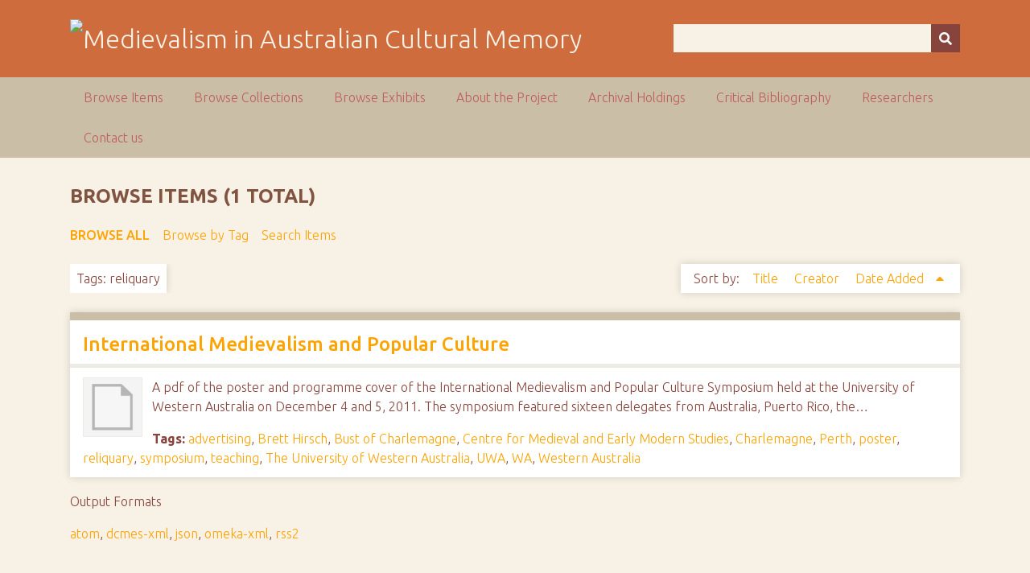

--- FILE ---
content_type: text/html; charset=utf-8
request_url: https://ausmed.arts.uwa.edu.au/items/browse?tags=reliquary&sort_field=added&sort_dir=a
body_size: 2923
content:
<!DOCTYPE html>
<html class="autumn" lang="en-US">
<head>
    <meta charset="utf-8">
    <meta name="viewport" content="width=device-width, initial-scale=1">
                <meta name="description" content="This is the home page for the NEER Research Cluster entitled Australasian Medievalism.<br />
<br />
The function of the group is to develop and co-ordinate joint research activities in the area of Australian and New Zealand medievalism.<br />
<br />
">
    
        <title>Browse Items &middot; Medievalism in Australian Cultural Memory</title>

    <link rel="alternate" type="application/rss+xml" title="Omeka RSS Feed" href="/items/browse?tags=reliquary&amp;sort_field=added&amp;sort_dir=a&amp;output=rss2" /><link rel="alternate" type="application/atom+xml" title="Omeka Atom Feed" href="/items/browse?tags=reliquary&amp;sort_field=added&amp;sort_dir=a&amp;output=atom" />
    <!-- Plugin Stuff -->
    
    <!-- Stylesheets -->
    <link href="/application/views/scripts/css/public.css?v=3.1" media="screen" rel="stylesheet" type="text/css" >
<link href="//fonts.googleapis.com/css?family=Ubuntu:300,400,500,700,300italic,400italic,500italic,700italic" media="all" rel="stylesheet" type="text/css" >
<link href="/application/views/scripts/css/iconfonts.css?v=3.1" media="screen" rel="stylesheet" type="text/css" >
<link href="/themes/seasons/css/normalize.css?v=3.1" media="screen" rel="stylesheet" type="text/css" >
<link href="/themes/seasons/css/style.css?v=3.1" media="screen" rel="stylesheet" type="text/css" >
<link href="/themes/seasons/css/print.css?v=3.1" media="print" rel="stylesheet" type="text/css" >
    <!-- JavaScripts -->
    
    <script type="text/javascript" src="//ajax.googleapis.com/ajax/libs/jquery/3.6.0/jquery.min.js"></script>
<script type="text/javascript">
    //<!--
    window.jQuery || document.write("<script type=\"text\/javascript\" src=\"\/application\/views\/scripts\/javascripts\/vendor\/jquery.js?v=3.1\" charset=\"utf-8\"><\/script>")    //-->
</script>
<script type="text/javascript" src="//ajax.googleapis.com/ajax/libs/jqueryui/1.12.1/jquery-ui.min.js"></script>
<script type="text/javascript">
    //<!--
    window.jQuery.ui || document.write("<script type=\"text\/javascript\" src=\"\/application\/views\/scripts\/javascripts\/vendor\/jquery-ui.js?v=3.1\" charset=\"utf-8\"><\/script>")    //-->
</script>
<script type="text/javascript" src="/application/views/scripts/javascripts/vendor/jquery.ui.touch-punch.js"></script>
<script type="text/javascript">
    //<!--
    jQuery.noConflict();    //-->
</script>
<script type="text/javascript" src="/application/views/scripts/javascripts/vendor/selectivizr.js?v=3.1"></script>
<script type="text/javascript" src="/application/views/scripts/javascripts/vendor/jquery-accessibleMegaMenu.js?v=3.1"></script>
<script type="text/javascript" src="/application/views/scripts/javascripts/vendor/respond.js?v=3.1"></script>
<script type="text/javascript" src="/themes/seasons/javascripts/jquery-extra-selectors.js?v=3.1"></script>
<script type="text/javascript" src="/themes/seasons/javascripts/seasons.js?v=3.1"></script>
<script type="text/javascript" src="/application/views/scripts/javascripts/globals.js?v=3.1"></script></head>
<body class="items browse">
    <a href="#content" id="skipnav">Skip to main content</a>
        <div id="wrap">
        <header role="banner">
            <div id="site-title">
                <a href="https://ausmed.arts.uwa.edu.au" ><img src="https://ausmed.arts.uwa.edu.au/files/theme_uploads/seasons_logo_header.jpg" alt="Medievalism in Australian Cultural Memory" /></a>
            </div>
            <div id="search-container" role="search">
                                <form id="search-form" name="search-form" action="/search" aria-label="Search" method="get">    <input type="text" name="query" id="query" value="" title="Query" aria-label="Query" aria-labelledby="search-form query">        <button id="advanced-search" type="button" class="show-advanced button" aria-label="Options" title="Options" aria-labelledby="search-form search-options">
        <span class="icon" aria-hidden="true"></span>
    </button>
    <div id="advanced-form">
        <fieldset id="query-types">
            <legend>Search using this query type:</legend>
            <label><input type="radio" name="query_type" id="query_type-keyword" value="keyword" checked="checked">Keyword</label><br>
<label><input type="radio" name="query_type" id="query_type-boolean" value="boolean">Boolean</label><br>
<label><input type="radio" name="query_type" id="query_type-exact_match" value="exact_match">Exact match</label>        </fieldset>
                <p><a href="/items/search?tags=reliquary&amp;sort_field=added&amp;sort_dir=a">Advanced Search (Items only)</a></p>
    </div>
        <button name="submit_search" id="submit_search" type="submit" value="Submit" title="Submit" class="button" aria-label="Submit" aria-labelledby="search-form submit_search"><span class="icon" aria-hidden="true"></span></button></form>
                            </div>
                    </header>

        <nav id="top-nav" class="top" role="navigation">
            <ul class="navigation">
    <li class="active">
        <a href="/items/browse">Browse Items</a>
    </li>
    <li>
        <a href="/collections/browse">Browse Collections</a>
    </li>
    <li>
        <a href="/exhibits">Browse Exhibits</a>
    </li>
    <li>
        <a href="/about">About the Project</a>
    </li>
    <li>
        <a href="/archival-holdings">Archival Holdings</a>
    </li>
    <li>
        <a href="/critical-bibliography">Critical Bibliography</a>
    </li>
    <li>
        <a href="/researchers">Researchers</a>
    </li>
    <li>
        <a href="/contact-us">Contact us</a>
    </li>
</ul>        </nav>

        <div id="content" role="main" tabindex="-1">
            
<h1>Browse Items (1 total)</h1>

<nav class="items-nav navigation secondary-nav">
    <ul class="navigation">
    <li class="active">
        <a href="/items/browse">Browse All</a>
    </li>
    <li>
        <a href="/items/tags">Browse by Tag</a>
    </li>
    <li>
        <a href="/items/search">Search Items</a>
    </li>
</ul></nav>

<div id="item-filters"><ul><li class="tags">Tags: reliquary</li></ul></div>


<div id="sort-links">
    <span class="sort-label">Sort by: </span><ul id="sort-links-list"><li  ><a href="/items/browse?tags=reliquary&amp;sort_field=Dublin+Core%2CTitle&amp;sort_dir=a">Title <span aria-label="Sort ascending" title="Sort ascending"></span></a></li><li  ><a href="/items/browse?tags=reliquary&amp;sort_field=Dublin+Core%2CCreator&amp;sort_dir=a">Creator <span aria-label="Sort ascending" title="Sort ascending"></span></a></li><li class="sorting asc" ><a href="/items/browse?tags=reliquary&amp;sort_field=added&amp;sort_dir=d">Date Added <span aria-label="Sorting ascending" title="Sorting ascending"></span></a></li></ul></div>


<div class="item hentry">
    <h2><a href="/items/show/674" class="permalink">International Medievalism and Popular Culture</a></h2>
    <div class="item-meta">
        <div class="item-img">
        <a href="/items/show/674"><img src="/application/views/scripts/images/fallback-file.png" alt="medievalism-cover.pdf" title="medievalism-cover.pdf"></a>    </div>
    
        <div class="item-description">
        A pdf of the poster and programme cover of the International Medievalism and Popular Culture Symposium held at the University of Western Australia on December 4 and 5, 2011. The symposium featured sixteen delegates from Australia, Puerto Rico, the…    </div>
    
        <div class="tags"><p><strong>Tags:</strong>
        <a href="/items/browse?tags=advertising" rel="tag">advertising</a>, <a href="/items/browse?tags=Brett+Hirsch" rel="tag">Brett Hirsch</a>, <a href="/items/browse?tags=Bust+of+Charlemagne" rel="tag">Bust of Charlemagne</a>, <a href="/items/browse?tags=Centre+for+Medieval+and+Early+Modern+Studies" rel="tag">Centre for Medieval and Early Modern Studies</a>, <a href="/items/browse?tags=Charlemagne" rel="tag">Charlemagne</a>, <a href="/items/browse?tags=Perth" rel="tag">Perth</a>, <a href="/items/browse?tags=poster" rel="tag">poster</a>, <a href="/items/browse?tags=reliquary" rel="tag">reliquary</a>, <a href="/items/browse?tags=symposium" rel="tag">symposium</a>, <a href="/items/browse?tags=teaching" rel="tag">teaching</a>, <a href="/items/browse?tags=The+University+of+Western+Australia" rel="tag">The University of Western Australia</a>, <a href="/items/browse?tags=UWA" rel="tag">UWA</a>, <a href="/items/browse?tags=WA" rel="tag">WA</a>, <a href="/items/browse?tags=Western+Australia" rel="tag">Western Australia</a></p>
    </div>
    
    <span class="Z3988" title="ctx_ver=Z39.88-2004&amp;rft_val_fmt=info%3Aofi%2Ffmt%3Akev%3Amtx%3Adc&amp;rfr_id=info%3Asid%2Fomeka.org%3Agenerator&amp;rft.creator=Hirsch%2C+Brett&amp;rft.subject=Advertising%2C+Bust+of+Charlemagne%2C+Centre+for+Medieval+and+Early+Modern+Studies%2C+Charlemagne%2C+Brett+Hirsch%2C+Perth%2C+poster%2C+reliquary%2C+symposium%2C+teaching%2C+The+University+of+Western+Australia%2C+UWA%2C+WA%2C+Western+Australia&amp;rft.description=A+pdf+of+the+poster+and+programme+cover+of+the+International+Medievalism+and+Popular+Culture+Symposium+held+at+the+University+of+Western+Australia+on+December+4+and+5%2C+2011.+The+symposium+featured+sixteen+delegates+from+Australia%2C+Puerto+Rico%2C+the+U.S.A.%2C+and+Wales.+The+poster+was+created+by+Brett+Hirsch%2C+a+Postdoctoral+Research+Fellow+at+the+Centre+for+Medieval+and+Early+Modern+Studies+at+UWA.+It+features+a+pop-art+version+of+the+Bust+of+Charlemagne.%0D%0A%0D%0ARuling+over+modern-day+France%2C+Belgium%2C%E2%80%A6&amp;rft.date=1+December+2011&amp;rft.format=PDF&amp;rft.language=English&amp;rft.rights=No+Copyright&amp;rft.title=International+Medievalism+and+Popular+Culture&amp;rft.type=document&amp;rft.identifier=https%3A%2F%2Fausmed.arts.uwa.edu.au%2Fitems%2Fshow%2F674" aria-hidden="true"></span>
    </div><!-- end class="item-meta" -->
</div><!-- end class="item hentry" -->


<div id="outputs">
    <span class="outputs-label">Output Formats</span>
                <p id="output-format-list">
        <a href="/items/browse?tags=reliquary&amp;sort_field=added&amp;sort_dir=a&amp;output=atom">atom</a>, <a href="/items/browse?tags=reliquary&amp;sort_field=added&amp;sort_dir=a&amp;output=dcmes-xml">dcmes-xml</a>, <a href="/items/browse?tags=reliquary&amp;sort_field=added&amp;sort_dir=a&amp;output=json">json</a>, <a href="/items/browse?tags=reliquary&amp;sort_field=added&amp;sort_dir=a&amp;output=omeka-xml">omeka-xml</a>, <a href="/items/browse?tags=reliquary&amp;sort_field=added&amp;sort_dir=a&amp;output=rss2">rss2</a>        </p>
    </div>


</div><!-- end content -->

<footer role="contentinfo">

        <div id="custom-footer-text">
                                </div>

        <p>Proudly powered by <a href="http://omeka.org">Omeka</a>.</p>

    
</footer>

</div><!--end wrap-->

<script type="text/javascript">
jQuery(document).ready(function () {
    Omeka.showAdvancedForm();
    Omeka.skipNav();
    Omeka.megaMenu("#top-nav");
    Seasons.mobileSelectNav();
});
</script>

</body>

</html>
